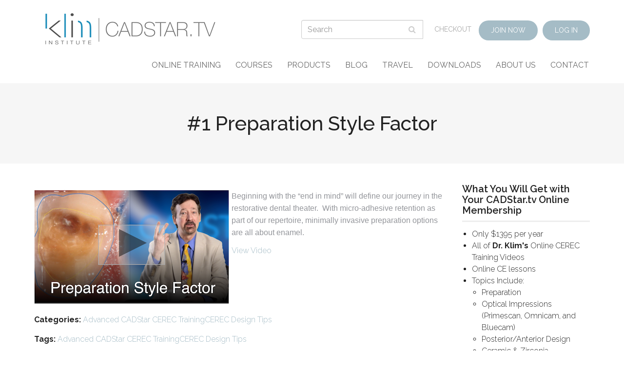

--- FILE ---
content_type: text/html; charset=utf-8
request_url: https://www.cadstar.org/message-center/1-preparation-style-factor
body_size: 7817
content:
<!DOCTYPE html>
<html lang="en" dir="ltr">
<head>
  <link rel="profile" href="http://www.w3.org/1999/xhtml/vocab" />
  <meta charset="utf-8">
  <meta name="viewport" content="width=device-width, initial-scale=1.0">
  <meta http-equiv="Content-Type" content="text/html; charset=utf-8" />
<meta name="description" content="[ibimage==2562==image_default==none==self==ibimage_align-left] Beginning with the “end in mind” will define our journey in the restorative dental theater. With micro-adhesive retention as part of our repertoire, minimally invasive preparation options are all about enamel. View Video" />
<meta name="generator" content="Drupal 7 (https://www.drupal.org)" />
<link rel="canonical" href="https://www.cadstar.org/message-center/1-preparation-style-factor" />
<link rel="shortlink" href="https://www.cadstar.org/node/2406" />
  <title>#1 Preparation Style Factor | CADStar</title>
  <link type="text/css" rel="stylesheet" href="https://www.cadstar.org/sites/default/files/css/css_lQaZfjVpwP_oGNqdtWCSpJT1EMqXdMiU84ekLLxQnc4.css" media="all" />
<link type="text/css" rel="stylesheet" href="https://www.cadstar.org/sites/default/files/css/css_KbrLPMpFPAhgZiSatgcr5mFurR8iOztIMA3twNcmkxY.css" media="all" />
<link type="text/css" rel="stylesheet" href="https://www.cadstar.org/sites/default/files/css/css_p2l4j5WEqwtO19tKTzJVuKWoaybY9AdMXU-4yHydZn4.css" media="all" />
<link type="text/css" rel="stylesheet" href="https://www.cadstar.org/sites/default/files/css/css_-oozY3ZYwfmeMkbOsw7XhVj8IvIvrmp-18VO-7hwxhw.css" media="all" />
    <link href="https://fonts.googleapis.com/css?family=Raleway:200,300,400,500,600,700" rel="stylesheet">
    <link rel="stylesheet" href="https://maxcdn.bootstrapcdn.com/font-awesome/4.7.0/css/font-awesome.min.css">
  <!-- HTML5 element support for IE6-8 -->
  <!--[if lt IE 9]>
    <script src="https://cdn.jsdelivr.net/html5shiv/3.7.3/html5shiv-printshiv.min.js"></script>
  <![endif]-->
  <script src="https://www.cadstar.org/sites/default/files/js/js_n77MogusK6yhvaDCdsjgM0Ow8vDOxw4MsRdu5x7LsBw.js"></script>
<script src="//ajax.googleapis.com/ajax/libs/jquery/2.2.4/jquery.min.js"></script>
<script>window.jQuery || document.write("<script src='/sites/all/modules/jquery_update/replace/jquery/2.2/jquery.min.js'>\x3C/script>")</script>
<script src="https://www.cadstar.org/sites/default/files/js/js_GOikDsJOX04Aww72M-XK1hkq4qiL_1XgGsRdkL0XlDo.js"></script>
<script src="https://www.cadstar.org/sites/default/files/js/js_onbE0n0cQY6KTDQtHO_E27UBymFC-RuqypZZ6Zxez-o.js"></script>
<script src="https://www.cadstar.org/sites/default/files/js/js_Ub9rQpds7_bnx2FgZQjKYMhYCcWNy66QgKA7T-3_KqM.js"></script>
<script src="https://www.googletagmanager.com/gtag/js?id=UA-145313711-1"></script>
<script>window.dataLayer = window.dataLayer || [];function gtag(){dataLayer.push(arguments)};gtag("js", new Date());gtag("set", "developer_id.dMDhkMT", true);gtag("config", "UA-145313711-1", {"groups":"default"});</script>
<script src="https://www.cadstar.org/sites/default/files/js/js_-oEDdwe4XpUqUj4W0KJs96ENaXIrGvjBvIP-WYYBi54.js"></script>
<script src="https://www.cadstar.org/sites/default/files/js/js_hXgGWHQQkV0JzZ-RjQi0SNuOj0jErvFWvvvUqIdPCqM.js"></script>
<script>jQuery.extend(Drupal.settings, {"basePath":"\/","pathPrefix":"","setHasJsCookie":0,"ajaxPageState":{"theme":"gm_bootstrap_subtheme","theme_token":"VFH0yQmrkpSDEMwgIeMri98491_gZvkQvdvPYISSUvQ","js":{"sites\/all\/modules\/addthis\/addthis.js":1,"sites\/all\/themes\/bootstrap\/js\/bootstrap.js":1,"public:\/\/google_tag\/google_tag.script.js":1,"\/\/ajax.googleapis.com\/ajax\/libs\/jquery\/2.2.4\/jquery.min.js":1,"0":1,"misc\/jquery-extend-3.4.0.js":1,"misc\/jquery-html-prefilter-3.5.0-backport.js":1,"misc\/jquery.once.js":1,"misc\/drupal.js":1,"sites\/all\/modules\/jquery_update\/js\/jquery_browser.js":1,"misc\/form-single-submit.js":1,"sites\/all\/libraries\/colorbox\/jquery.colorbox-min.js":1,"sites\/all\/modules\/colorbox\/js\/colorbox.js":1,"sites\/all\/modules\/colorbox\/styles\/default\/colorbox_style.js":1,"sites\/all\/modules\/google_analytics\/googleanalytics.js":1,"https:\/\/www.googletagmanager.com\/gtag\/js?id=UA-145313711-1":1,"1":1,"sites\/all\/modules\/extlink\/js\/extlink.js":1,"sites\/default\/themes\/cadstar_subtheme\/assets\/js\/vendor\/bootstrap\/affix.js":1,"sites\/default\/themes\/cadstar_subtheme\/assets\/js\/vendor\/bootstrap\/alert.js":1,"sites\/default\/themes\/cadstar_subtheme\/assets\/js\/vendor\/bootstrap\/button.js":1,"sites\/default\/themes\/cadstar_subtheme\/assets\/js\/vendor\/bootstrap\/carousel.js":1,"sites\/default\/themes\/cadstar_subtheme\/assets\/js\/vendor\/bootstrap\/collapse.js":1,"sites\/default\/themes\/cadstar_subtheme\/assets\/js\/vendor\/bootstrap\/dropdown.js":1,"sites\/default\/themes\/cadstar_subtheme\/assets\/js\/vendor\/bootstrap\/modal.js":1,"sites\/default\/themes\/cadstar_subtheme\/assets\/js\/vendor\/bootstrap\/tooltip.js":1,"sites\/default\/themes\/cadstar_subtheme\/assets\/js\/vendor\/bootstrap\/popover.js":1,"sites\/default\/themes\/cadstar_subtheme\/assets\/js\/vendor\/bootstrap\/scrollspy.js":1,"sites\/default\/themes\/cadstar_subtheme\/assets\/js\/vendor\/bootstrap\/tab.js":1,"sites\/default\/themes\/cadstar_subtheme\/assets\/js\/vendor\/bootstrap\/transition.js":1,"sites\/default\/themes\/cadstar_subtheme\/assets\/js\/vendor\/ofi.min.js":1,"sites\/default\/themes\/cadstar_subtheme\/assets\/js\/main.js":1},"css":{"modules\/system\/system.base.css":1,"sites\/all\/modules\/date\/date_repeat_field\/date_repeat_field.css":1,"modules\/field\/theme\/field.css":1,"sites\/all\/modules\/logintoboggan\/logintoboggan.css":1,"modules\/node\/node.css":1,"sites\/all\/modules\/quiz\/quiz.css":1,"sites\/all\/modules\/ubercart\/uc_order\/uc_order.css":1,"sites\/all\/modules\/ubercart\/uc_product\/uc_product.css":1,"sites\/all\/modules\/ubercart\/uc_store\/uc_store.css":1,"sites\/all\/modules\/calendar\/css\/calendar_multiday.css":1,"sites\/all\/modules\/extlink\/css\/extlink.css":1,"sites\/all\/modules\/views\/css\/views.css":1,"sites\/all\/modules\/media\/modules\/media_wysiwyg\/css\/media_wysiwyg.base.css":1,"sites\/all\/modules\/colorbox\/styles\/default\/colorbox_style.css":1,"sites\/all\/modules\/ctools\/css\/ctools.css":1,"sites\/default\/modules\/gm_course_access\/gm_course_access.css":1,"sites\/default\/themes\/cadstar_subtheme\/assets\/css\/style.css":1}},"colorbox":{"opacity":"0.85","current":"{current} of {total}","previous":"\u00ab Prev","next":"Next \u00bb","close":"Close","maxWidth":"98%","maxHeight":"98%","fixed":true,"mobiledetect":true,"mobiledevicewidth":"480px","file_public_path":"\/sites\/default\/files","specificPagesDefaultValue":"admin*\nimagebrowser*\nimg_assist*\nimce*\nnode\/add\/*\nnode\/*\/edit\nprint\/*\nprintpdf\/*\nsystem\/ajax\nsystem\/ajax\/*"},"better_exposed_filters":{"views":{"message_center":{"displays":{"block_3":{"filters":[]},"block_2":{"filters":[]}}}}},"googleanalytics":{"account":["UA-145313711-1"],"trackOutbound":1,"trackMailto":1,"trackDownload":1,"trackDownloadExtensions":"7z|aac|arc|arj|asf|asx|avi|bin|csv|doc(x|m)?|dot(x|m)?|exe|flv|gif|gz|gzip|hqx|jar|jpe?g|js|mp(2|3|4|e?g)|mov(ie)?|msi|msp|pdf|phps|png|ppt(x|m)?|pot(x|m)?|pps(x|m)?|ppam|sld(x|m)?|thmx|qtm?|ra(m|r)?|sea|sit|tar|tgz|torrent|txt|wav|wma|wmv|wpd|xls(x|m|b)?|xlt(x|m)|xlam|xml|z|zip","trackColorbox":1},"urlIsAjaxTrusted":{"\/search\/node":true},"extlink":{"extTarget":0,"extClass":0,"extLabel":"(link is external)","extImgClass":0,"extIconPlacement":"append","extSubdomains":1,"extExclude":"","extInclude":"","extCssExclude":"","extCssExplicit":"","extAlert":0,"extAlertText":"This link will take you to an external web site.","mailtoClass":0,"mailtoLabel":"(link sends e-mail)","extUseFontAwesome":false},"bootstrap":{"anchorsFix":"0","anchorsSmoothScrolling":"0","formHasError":1,"popoverEnabled":1,"popoverOptions":{"animation":1,"html":0,"placement":"right","selector":"","trigger":"click","triggerAutoclose":1,"title":"","content":"","delay":0,"container":"body"},"tooltipEnabled":1,"tooltipOptions":{"animation":1,"html":0,"placement":"auto left","selector":"","trigger":"hover focus","delay":0,"container":"body"}}});</script>
	<script id="mcjs">!function(c,h,i,m,p){m=c.createElement(h),p=c.getElementsByTagName(h)[0],m.async=1,m.src=i,p.parentNode.insertBefore(m,p)}(document,"script","https://chimpstatic.com/mcjs-connected/js/users/d2496dfc161cc1b6e5284af79/a58c717c890676db624e54cb2.js");</script>
</head>
<body class="html not-front not-logged-in one-sidebar sidebar-second page-node page-node- page-node-2406 node-type-message-center">
  <div id="skip-link">
    <a href="#main-content" class="element-invisible element-focusable">Skip to main content</a>
  </div>
    <div class="region region-page-top">
    <noscript aria-hidden="true"><iframe src="https://www.googletagmanager.com/ns.html?id=GTM-TZ97RP9" height="0" width="0" style="display:none;visibility:hidden"></iframe></noscript>  </div>
  <header id="navbar" role="banner" class="navbar navbar-default ">
    <div class="container">
        <div class="row">
            <div class="col-sm-12">
                <div class="navbar-header">
					<div class="header__top-wrap">
						<a class="logo" href="/"
						   title="Home">
							<img src="https://www.cadstar.org/sites/default/files/cadstar_logo.png" alt="Home"/>
						</a>

						<div class="header-top__items">
                            <form class="search-form clearfix" action="/search/node" method="post" id="search-form" accept-charset="UTF-8"><div><div class="form-wrapper form-group" id="edit-basic"><div class="input-group"><input placeholder="Search" class="form-control form-text" type="text" id="edit-keys" name="keys" value="" size="40" maxlength="255" /><span class="input-group-btn"><button type="submit" class="btn btn-primary">Search</button></span></div><button class="element-invisible btn btn-primary form-submit" type="submit" id="edit-submit" name="op" value="&lt;i class=&quot;fa fa-search&quot;&gt;&lt;/i&gt;"><i class="fa fa-search"></i></button>
</div><input type="hidden" name="form_build_id" value="form-JjWxJSmvnedCVBRY7ox3s2cnj5Mu3q3PZUD46d7KWOA" />
<input type="hidden" name="form_id" value="search_form" />
</div></form>
                            <ul class="menu nav navbar-nav secondary"><li class="first leaf"><a href="/cart">Checkout</a></li>
<li class="leaf"><a href="/cart/add/e-p8_q1-membership?destination=cart/checkout" class="menu-item--cta">Join Now</a></li>
<li class="last leaf"><a href="/user/login" class="menu-item--cta">Log In</a></li>
</ul>						</div>

						<button type="button" class="navbar-toggle collapsed" data-toggle="collapse"
								data-target="#navbar-collapse">
							<span class="sr-only">Toggle navigation</span>
							<span class="icon-bar top-bar"></span>
							<span class="icon-bar middle-bar"></span>
							<span class="icon-bar bottom-bar"></span>
						</button>
					</div>
					<div class="header__bottom-wrap">
                        							<div class="navbar-collapse collapse" id="navbar-collapse">
								<nav role="navigation">
                                                                            <ul class="menu nav navbar-nav secondary"><li class="first leaf"><a href="/cart">Checkout</a></li>
<li class="leaf"><a href="/cart/add/e-p8_q1-membership?destination=cart/checkout" class="menu-item--cta">Join Now</a></li>
<li class="last leaf"><a href="/user/login" class="menu-item--cta">Log In</a></li>
</ul>                                    
                                                                            <ul class="menu nav navbar-nav primary-menu"><li class="first expanded dropdown"><a href="" data-target="#" class="dropdown-toggle nolink" data-toggle="dropdown" tabindex="0">Online Training <span class="caret"></span></a><ul class="dropdown-menu"><li class="first collapsed"><a href="/category/chapter/cerec-liftoff">Online CEREC Training</a></li>
<li class="leaf"><a href="/ce-online">Online CE Lessons</a></li>
<li class="leaf"><a href="/message-center">New Content</a></li>
<li class="leaf"><a href="/form/cerec-kick-start-series-complimentary-lessons">Sample Training Videos</a></li>
<li class="last leaf"><a href="/user/login?destination=forums/ask-dr-klim-forum">Ask Dr. Klim Forum</a></li>
</ul></li>
<li class="expanded dropdown"><a href="" data-target="#" class="dropdown-toggle nolink" data-toggle="dropdown" tabindex="0">Courses <span class="caret"></span></a><ul class="dropdown-menu"><li class="first leaf"><a href="/virtual-and-hands-courses">Courses</a></li>
<li class="leaf"><a href="/calendar">Calendar</a></li>
<li class="leaf"><a href="/testimonials">Testimonials</a></li>
<li class="last leaf"><a href="/form/cadstar-one-one-training">CADStar One-on-One Training</a></li>
</ul></li>
<li class="leaf"><a href="/products">Products</a></li>
<li class="leaf"><a href="/blog">Blog</a></li>
<li class="leaf"><a href="/travel">Travel</a></li>
<li class="leaf"><a href="/document-downloads">Downloads</a></li>
<li class="expanded dropdown"><a href="" data-target="#" class="dropdown-toggle nolink" data-toggle="dropdown" tabindex="0">About Us <span class="caret"></span></a><ul class="dropdown-menu"><li class="first leaf"><a href="/about-klim-institutecadstartv">About CADStar</a></li>
<li class="leaf"><a href="/about-james-klim-dds-fagd-aaacd">About Dr. James Klim</a></li>
<li class="last leaf"><a href="/category/chapter/my-cerec-story">My CEREC Story</a></li>
</ul></li>
<li class="last leaf"><a href="/form/contact-us">Contact</a></li>
</ul>                                                                        
                                    <form class="search-form clearfix" action="/search/node" method="post" id="search-form" accept-charset="UTF-8"><div><div class="form-wrapper form-group" id="edit-basic"><div class="input-group"><input placeholder="Search" class="form-control form-text" type="text" id="edit-keys" name="keys" value="" size="40" maxlength="255" /><span class="input-group-btn"><button type="submit" class="btn btn-primary">Search</button></span></div><button class="element-invisible btn btn-primary form-submit" type="submit" id="edit-submit" name="op" value="&lt;i class=&quot;fa fa-search&quot;&gt;&lt;/i&gt;"><i class="fa fa-search"></i></button>
</div><input type="hidden" name="form_build_id" value="form-JjWxJSmvnedCVBRY7ox3s2cnj5Mu3q3PZUD46d7KWOA" />
<input type="hidden" name="form_id" value="search_form" />
</div></form>								</nav>
							</div>
                        					</div>
                </div>
            </div>
        </div>
    </div>
</header>

<div class="main-container container">

        <header role="banner" id="page-header" class="page-header-wrap full-width-section">
	<div class="page-header__inner-wrap text-center">
		<h1>
			#1 Preparation Style Factor		</h1>
			</div>
</header>
	        <div class="container">
            <div class="row">
                <div class="col-sm-12">
                                    </div>
            </div>
        </div>
	
    <div class="row">

        
		

                <section class="col-md-9">

                                    
            
                                        
            
            
              <div class="region region-content">
    <section id="block-system-main" class="block block-system clearfix">

      
  
	<article id="node-2406" class="node node-message-center clearfix">

        
        <div class="field field-name-body field-type-text-with-summary field-label-hidden"><div class="field-items"><div class="field-item even"><p><a href="http://www.cadstar.org/video/1-preparation-style-factor"><img class="ibimage ibimage_align-left img-responsive" src="https://www.cadstar.org/sites/default/files/imagecache/image_default/Screen%20Shot%202016-02-21%20at%2012.31.38%20PM.png" alt="" /></a></p>
<p><span style="color: rgb(147, 149, 154); font-family: 'Open Sans', sans-serif;">Beginning with the “end in mind” will define our journey in the restorative dental theater.  With micro-adhesive retention as part of our repertoire, minimally invasive preparation options are all about enamel.</span></p>
<p><a href="http://www.cadstar.org/video/1-preparation-style-factor">View Video</a></p>
</div></div></div>
        
        			<div class="blog__categories">
                <strong>Categories:</strong> <div class="field field-name-taxonomy-vocabulary-9 field-type-taxonomy-term-reference field-label-hidden"><div class="field-items"><div class="field-item even"><a href="/category/message-center/advanced-cadstar-cerec-training">Advanced CADStar CEREC Training</a></div><div class="field-item odd"><a href="/category/message-center/cerec-design-tips">CEREC Design Tips</a></div></div></div>			</div>
        
        			<div class="blog__tags">
                <strong>Tags:</strong> <div class="field field-name-taxonomy-vocabulary-9 field-type-taxonomy-term-reference field-label-hidden"><div class="field-items"><div class="field-item even"><a href="/category/message-center/advanced-cadstar-cerec-training">Advanced CADStar CEREC Training</a></div><div class="field-item odd"><a href="/category/message-center/cerec-design-tips">CEREC Design Tips</a></div></div></div>			</div>
        

        			<footer>
                                <ul class="links list-inline"><li class="comment_forbidden first last"><span><a href="/user/login?destination=node/2406%23comment-form">Log in</a> or <a href="/user/register?destination=node/2406%23comment-form">register</a> to post comments</span></li>
</ul>			</footer>
                
        	</article>


</section>
  </div>

        </section>

                    <aside class="col-md-3" role="complementary">
                  <div class="region region-sidebar-second">
    <section id="block-block-3" class="block block-block clearfix">

        <h2 class="block-title">What You Will Get with Your CADStar.tv Online Membership</h2>
    
  <ul>
<li>Only $1395 per year</li>
<li>All of <strong>Dr. Klim's</strong> Online CEREC Training Videos</li>
<li>Online CE lessons</li>
<li>Topics Include:
<ul>
<li>Preparation</li>
<li>Optical Impressions (Primescan, Omnicam, and Bluecam)</li>
<li>Posterior/Anterior Design</li>
<li>Ceramic &amp; Zirconia Posterior/Anterior Finishing </li>
<li>Adhesion and Cementation</li>
<li>Implant and Bridge Applications</li>
<li><strong>and much more...</strong></li>
</ul>
</li>
<li>Access to update CEREC techniques and products in the <em>CADStar Message Center</em></li>
</ul>
<p><a class="btn btn-info" href="/cart/add/e-p8_q1-membership?destination=cart/checkout">Register</a></p>

</section>
<section id="block-block-20" class="block block-block clearfix">

        <h2 class="block-title">Connect</h2>
    
  <div class="social-icons social-icons--sidebar">
	<a href="https://www.facebook.com/cadstar.org/" target="_blank">
		<i class="fa fa-facebook" aria-hidden="true"></i>
	</a>
	<a href="https://www.instagram.com/drklim_cadstar/" target="_blank">
		<i class="fa fa-instagram" aria-hidden="true"></i>
	</a>
	<a href="https://twitter.com/DrJamesKlim" target="_blank">
		<i class="fa fa-twitter" aria-hidden="true"></i>
	</a>
	<a href="https://www.youtube.com/user/KlimDDS" target="_blank">
		<i class="fa fa-youtube" aria-hidden="true"></i>
	</a>
	<a href="https://www.linkedin.com/in/james-klim-dds-fagd-aaacd-59499228/" target="_blank">
		<i class="fa fa-linkedin" aria-hidden="true"></i>
	</a>
</div>
</section>
<section id="block-views-message-center-block-3" class="block block-views clearfix">

        <h2 class="block-title">New Content</h2>
    
  <div class="view view-message-center view-id-message_center view-display-id-block_3 view-dom-id-f9e28c4ce34ec128069a8437baa1f966">
        
  
  
      <div class="view-content">
      <div class="item-list">    <ul>          <li class="views-row views-row-1 views-row-odd views-row-first">  
  <div class="views-field views-field-field-featured-image">        <div class="field-content"><a href="/message-center/latest-videos-posted-new-sitecadcamdoctorcom"><img class="img-responsive" src="https://www.cadstar.org/sites/default/files/styles/medium_hard_crop/public/screenshot_2025-12-01_at_11.22.20_am.png?itok=Xl01XETf" width="220" height="140" alt="New videos posted Dec 2025" title="New videos posted Dec 2025 " /></a></div>  </div>  
  <div class="views-field views-field-title">        <span class="field-content"><a href="/message-center/latest-videos-posted-new-sitecadcamdoctorcom">Latest Videos Posted to new site...CADCAMDoctor.com </a></span>  </div></li>
          <li class="views-row views-row-2 views-row-even">  
  <div class="views-field views-field-field-featured-image">        <div class="field-content"><a href="/message-center/new-online-training-platform"><img class="img-responsive" src="https://www.cadstar.org/sites/default/files/styles/medium_hard_crop/public/screenshot_2025-06-23_at_1.36.27_pm_1.png?itok=dkIF5HMw" width="220" height="140" alt="New premier dashboard for cadcaddoctor.com " title="New premier dashboard for cadcaddoctor.com " /></a></div>  </div>  
  <div class="views-field views-field-title">        <span class="field-content"><a href="/message-center/new-online-training-platform">New Online Training Platform</a></span>  </div></li>
          <li class="views-row views-row-3 views-row-odd">  
  <div class="views-field views-field-field-featured-image">        <div class="field-content"><a href="/message-center/printed-provisional-bridge-workflow-starting-cerec-software"><img class="img-responsive" src="https://www.cadstar.org/sites/default/files/styles/medium_hard_crop/public/screenshot_2025-05-12_at_7.58.31_am.png?itok=GxhBIRP3" width="220" height="140" alt="" /></a></div>  </div>  
  <div class="views-field views-field-title">        <span class="field-content"><a href="/message-center/printed-provisional-bridge-workflow-starting-cerec-software">Printed provisional bridge workflow starting with the CEREC software!</a></span>  </div></li>
          <li class="views-row views-row-4 views-row-even">  
  <div class="views-field views-field-field-featured-image">        <div class="field-content"><a href="/message-center/color-matching-zirconia-miyo-liquid-ceramics"><img class="img-responsive" src="https://www.cadstar.org/sites/default/files/styles/medium_hard_crop/public/screenshot_2025-04-11_at_6.35.56_pm.png?itok=R1nZgALa" width="220" height="140" alt="" /></a></div>  </div>  
  <div class="views-field views-field-title">        <span class="field-content"><a href="/message-center/color-matching-zirconia-miyo-liquid-ceramics">Color Matching Zirconia with MiYO Liquid Ceramics</a></span>  </div></li>
          <li class="views-row views-row-5 views-row-odd">  
  <div class="views-field views-field-field-featured-image">        <div class="field-content"><a href="/message-center/stain-and-glaze-brush-care-makes-all-difference"><img class="img-responsive" src="https://www.cadstar.org/sites/default/files/styles/medium_hard_crop/public/screenshot_2025-04-11_at_10.07.51_am.png?itok=wRmG8PnF" width="220" height="140" alt="" /></a></div>  </div>  
  <div class="views-field views-field-title">        <span class="field-content"><a href="/message-center/stain-and-glaze-brush-care-makes-all-difference">Stain and Glaze Brush Care &quot;makes all the difference&quot;!</a></span>  </div></li>
          <li class="views-row views-row-6 views-row-even">  
  <div class="views-field views-field-field-featured-image">        <div class="field-content"><a href="/message-center/practice-tips-masting-anterior-miyo"><img class="img-responsive" src="https://www.cadstar.org/sites/default/files/styles/medium_hard_crop/public/screenshot_2025-03-02_at_8.35.10_am.png?itok=U8E5GHfK" width="220" height="140" alt="" /></a></div>  </div>  
  <div class="views-field views-field-title">        <span class="field-content"><a href="/message-center/practice-tips-masting-anterior-miyo">Practice Tips for Masting Anterior MiYO</a></span>  </div></li>
          <li class="views-row views-row-7 views-row-odd">  
  <div class="views-field views-field-field-featured-image">        <div class="field-content"><a href="/message-center/using-miyo-transform-ceramic-or-zirconia-a1-a3"><img class="img-responsive" src="https://www.cadstar.org/sites/default/files/styles/medium_hard_crop/public/screenshot_2025-02-13_at_7.54.23_pm.png?itok=wepTUk56" width="220" height="140" alt="" /></a></div>  </div>  
  <div class="views-field views-field-title">        <span class="field-content"><a href="/message-center/using-miyo-transform-ceramic-or-zirconia-a1-a3">Using MiYO to Transform a Ceramic or Zirconia from A1 to A3</a></span>  </div></li>
          <li class="views-row views-row-8 views-row-even">  
  <div class="views-field views-field-field-featured-image">        <div class="field-content"><a href="/message-center/polishing-worflow-implant-abutment"><img class="img-responsive" src="https://www.cadstar.org/sites/default/files/styles/medium_hard_crop/public/screenshot_2025-01-17_at_1.15.29_pm.png?itok=oY2DTZLY" width="220" height="140" alt="" /></a></div>  </div>  
  <div class="views-field views-field-title">        <span class="field-content"><a href="/message-center/polishing-worflow-implant-abutment">Polishing Worflow for Implant Abutment</a></span>  </div></li>
          <li class="views-row views-row-9 views-row-odd">  
  <div class="views-field views-field-field-featured-image">        <div class="field-content"><a href="/message-center/texturing-posterior-implant-emax-abutment-crown-part-i"><img class="img-responsive" src="https://www.cadstar.org/sites/default/files/styles/medium_hard_crop/public/screenshot_2025-01-10_at_3.51.38_pm_1.png?itok=GDxSuHxi" width="220" height="140" alt="" /></a></div>  </div>  
  <div class="views-field views-field-title">        <span class="field-content"><a href="/message-center/texturing-posterior-implant-emax-abutment-crown-part-i">Texturing the Posterior Implant e.max abutment &amp; Crown Part I</a></span>  </div></li>
          <li class="views-row views-row-10 views-row-even views-row-last">  
  <div class="views-field views-field-field-featured-image">        <div class="field-content"><a href="/message-center/two-piece-implant-emax-crown-miyo-850-workflow-part-ii"><img class="img-responsive" src="https://www.cadstar.org/sites/default/files/styles/medium_hard_crop/public/screenshot_2025-01-10_at_3.56.59_pm.png?itok=6HZLsaoG" width="220" height="140" alt="" /></a></div>  </div>  
  <div class="views-field views-field-title">        <span class="field-content"><a href="/message-center/two-piece-implant-emax-crown-miyo-850-workflow-part-ii">Two-Piece Implant e.max Crown MiYO 850 Workflow Part II</a></span>  </div></li>
      </ul></div>    </div>
  
  
  
      
<div class="more-link">
  <a href="/message-center">
    more message center posts  </a>
</div>
  
  
  
</div>
</section>
<section id="block-views-message-center-block-2" class="block block-views clearfix">

        <h2 class="block-title">Popular New Content</h2>
    
  <div class="view view-message-center view-id-message_center view-display-id-block_2 view-dom-id-ca21fa9e2ce66cb4a5d2b3ec331fc4e0">
        
  
  
      <div class="view-content">
      <div class="item-list">    <ul>          <li class="views-row views-row-1 views-row-odd views-row-first views-row-last">  
  <div class="views-field views-field-title">        <span class="field-content"><a href="/message-center/latest-videos-posted-new-sitecadcamdoctorcom">Latest Videos Posted to new site...CADCAMDoctor.com </a></span>  </div></li>
      </ul></div>    </div>
  
  
  
  
  
  
</div>
</section>
<section id="block-menu-block-11" class="block block-menu-block clearfix">

        <h2 class="block-title">New Content Categories</h2>
    
  <div class="menu-block-wrapper menu-block-11 menu-name-menu-message-center-categories parent-mlid-0 menu-level-1">
  <ul class="menu nav"><li class="first leaf menu-mlid-12611"><a href="/category/message-center/advanced-cadstar-cerec-training" title="Advanced CADStar CEREC Training">Advanced CADStar CEREC Training</a></li>
<li class="leaf menu-mlid-12612"><a href="/category/message-center/cadstar-finishing-tips" title="CADStar Finishing Tips">CADStar Finishing Tips</a></li>
<li class="leaf menu-mlid-12613"><a href="/category/message-center/cadstar-news" title="CADStar News">CADStar News</a></li>
<li class="leaf menu-mlid-12614"><a href="/category/message-center/cadstar-radio" title="CADStar Radio">CADStar Radio</a></li>
<li class="leaf menu-mlid-12615"><a href="/category/message-center/cerec-cadstartv-updates" title="CEREC CADStar.tv Updates">CEREC CADStar.tv Updates</a></li>
<li class="leaf menu-mlid-12616"><a href="/category/message-center/cerec-design-tips" title="CEREC Design Tips">CEREC Design Tips</a></li>
<li class="leaf menu-mlid-12617"><a href="/category/message-center/cerec-products" title="CEREC Products">CEREC Products</a></li>
<li class="leaf menu-mlid-12618"><a href="/category/message-center/cerec-software" title="CEREC Software">CEREC Software</a></li>
<li class="leaf menu-mlid-12619"><a href="/category/message-center/cerec-software-training" title="CEREC Software Training">CEREC Software Training</a></li>
<li class="leaf menu-mlid-12620"><a href="/category/message-center/clinical-dentistry" title="Clinical Dentistry">Clinical Dentistry</a></li>
<li class="leaf menu-mlid-12621"><a href="/category/message-center/introduction" title="Introduction">Introduction</a></li>
<li class="leaf menu-mlid-12622"><a href="/category/message-center/software-learning" title="Software Learning">Software Learning</a></li>
<li class="last leaf menu-mlid-12623"><a href="/category/message-center/software-updates" title="Software Updates">Software Updates</a></li>
</ul></div>

</section>
  </div>
            </aside>  <!-- /#sidebar-second -->
        
    </div>
</div>


    <footer class="footer">
                    <div class="footer-wrap">
                <div class="container">
                      <div class="region region-footer">
    <section id="block-menu-block-6" class="block block-menu-block clearfix">

        <h2 class="block-title">Online Training</h2>
    
  <div class="menu-block-wrapper menu-block-6 menu-name-main-menu parent-mlid-3041 menu-level-1">
  <ul class="menu nav"><li class="first leaf has-children menu-mlid-1448"><a href="/category/chapter/cerec-liftoff">Online CEREC Training</a></li>
<li class="leaf menu-mlid-17917"><a href="/ce-online">Online CE Lessons</a></li>
<li class="leaf menu-mlid-1367"><a href="/message-center">New Content</a></li>
<li class="leaf menu-mlid-2308"><a href="/form/cerec-kick-start-series-complimentary-lessons">Sample Training Videos</a></li>
<li class="last leaf menu-mlid-12693"><a href="/user/login?destination=forums/ask-dr-klim-forum">Ask Dr. Klim Forum</a></li>
</ul></div>

</section>
<section id="block-menu-block-7" class="block block-menu-block clearfix">

        <h2 class="block-title">Courses</h2>
    
  <div class="menu-block-wrapper menu-block-7 menu-name-main-menu parent-mlid-3042 menu-level-1">
  <ul class="menu nav"><li class="first leaf menu-mlid-2755"><a href="/virtual-and-hands-courses">Courses</a></li>
<li class="leaf menu-mlid-4481"><a href="/calendar">Calendar</a></li>
<li class="leaf menu-mlid-12576"><a href="/testimonials">Testimonials</a></li>
<li class="last leaf menu-mlid-1593"><a href="/form/cadstar-one-one-training">CADStar One-on-One Training</a></li>
</ul></div>

</section>
<section id="block-block-19" class="block block-block clearfix">

        <h2 class="block-title">Connect With Us</h2>
    
  <div class="social-icons social-icons--footer">
	<a href="https://www.facebook.com/cadstar.org/" target="_blank">
		<i class="fa fa-facebook" aria-hidden="true"></i>
	</a>
	<a href="https://www.instagram.com/drklim_cadstar/" target="_blank">
		<i class="fa fa-instagram" aria-hidden="true"></i>
	</a>
	<a href="https://twitter.com/DrJamesKlim" target="_blank">
		<i class="fa fa-twitter" aria-hidden="true"></i>
	</a>
	<a href="https://www.youtube.com/user/KlimDDS" target="_blank">
		<i class="fa fa-youtube" aria-hidden="true"></i>
	</a>
	<a href="https://www.linkedin.com/in/james-klim-dds-fagd-aaacd-59499228/" target="_blank">
		<i class="fa fa-linkedin" aria-hidden="true"></i>
	</a>
</div>
</section>
  </div>
                </div>
            </div>
                            <div class="footer-wrap--credits">
                <div class="container">
                      <div class="region region-footer-credits">
    <section id="block-block-18" class="block block-block clearfix">

      
  <div class="pull-left">
    <span>© CADStar.tv  -  All Rights Reserved.</span>
</div>
<div class="pull-right">
    <a href="http://hmfusion.com/">San Diego Web Design </a>
    <span>by HM Fusion</span>
</div>
</section>
  </div>
                </div>
            </div>
            </footer>
  <script src="https://www.cadstar.org/sites/default/files/js/js_MLVgtzZ1ORq9krYqkeOsRay6ou_T-0QZytivuM9tTT8.js"></script>
<script src="https://www.cadstar.org/sites/default/files/js/js_MRdvkC2u4oGsp5wVxBG1pGV5NrCPW3mssHxIn6G9tGE.js"></script>
</body>
</html>
